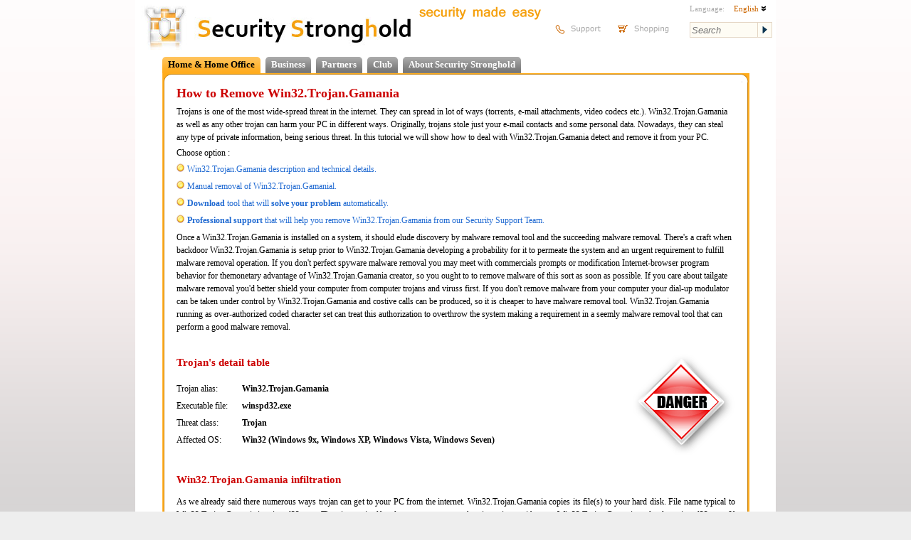

--- FILE ---
content_type: text/html; charset=utf-8
request_url: https://securitystronghold.com/gates/win32.trojan.gamania.html
body_size: 24261
content:
<!DOCTYPE HTML>
<html lang="en">
<head>
<meta http-equiv="Content-Type" content="text/html; charset=utf-8" />
<meta name="description" content="Win32.Trojan.Gamania Removal guide. Malware Elimination - Free Download. Remove Win32.Trojan.Gamania using instructions on the page. Learn more about Win32.Trojan.Gamania" />
<meta name="keywords" content="free Win32.Trojan.Gamania removal software, winspd32.exe remover, removal, spyware, adware remover, removing, remove, scan, scanner, protection, stop, stopper, spybot, uninstall, blockers, delete, destroy, search,scanner download, trojan horse anti virus, keyloggers, winspd32.exe problems, how to fix winspd32.exe, winspd32.exe missing, repair repair Win32.Trojan.Gamania, startup, virus, error" />
<title>Win32.Trojan.Gamania Removal - Remove Win32.Trojan.Gamania Easily!</title>
<link href="https://securitystronghold.com/css/main.min.css" rel="stylesheet" type="text/css" />
<link href="https://securitystronghold.com/css/frames.min.css" rel="stylesheet" type="text/css" />
<link href="https://securitystronghold.com/css/solutions.css" rel="stylesheet" type="text/css" />
<link href="https://securitystronghold.com/css/gates.css" rel="stylesheet" type="text/css" />
<link href="https://securitystronghold.com/favicon.ico" rel="shortcut icon" type="image/icon" />
<link href="https://securitystronghold.com/rss/" rel="alternate" type="application/rss+xml" title="Latest Threats - Security Stronghold" />
<meta name="viewport" content="width=device-width, initial-scale=1.0">
<script type="text/javascript" src="/scripts/js/jquery.js"></script>
<script type="text/javascript">
function toggleLayerDisplay(nr){if(document.all)
document.all[nr].style.display=(document.all[nr].style.display=='none')?'block':'none';else if(document.getElementById)
document.getElementById(nr).style.display=(document.getElementById(nr).style.display=='none')?'block':'none';}
function getCoord(oElement,coord)
{var iReturnValue=0;while(oElement!=null)
{if(coord=='x')iReturnValue+=oElement.offsetTop;else iReturnValue+=oElement.offsetLeft;oElement=oElement.offsetParent;}
return iReturnValue;}
function solutions_question_switch_block(id,state,source)
{var elem=document.getElementById(id);if(state)elem.style.display='';else elem.style.display='none';document.getElementById(id+'_link').style.display=(state?'none':'');return false;}</script>
<script type="text/javascript" src="https://securitystronghold.com/scripts/js/custom-form-elements.min.js"></script>
<script type="text/javascript">
  var _gaq = _gaq || [];
  _gaq.push(['_setAccount', 'UA-10578237-1']);
  _gaq.push(['_setDomainName', '.securitystronghold.com']);
  _gaq.push(['_setAllowHash', false]);
  _gaq.push(['_trackPageview']);

  (function() {
    var ga = document.createElement('script'); ga.type = 'text/javascript'; ga.async = true;
    ga.src = ('https:' == document.location.protocol ? 'https://ssl' : 'http://www') + '.google-analytics.com/ga.js';
    var s = document.getElementsByTagName('script')[0]; s.parentNode.insertBefore(ga, s);
  })();
</script>

<!-- Google tag (gtag.js) -->
<script async src="https://www.googletagmanager.com/gtag/js?id=G-69YHHJHY40"></script>
<script>
  window.dataLayer = window.dataLayer || [];
  function gtag(){dataLayer.push(arguments);}
  gtag('js', new Date());

  gtag('config', 'G-69YHHJHY40');
</script>

<!-- Yandex.Metrika counter -->
<script type="text/javascript">
(function (d, w, c) {
    (w[c] = w[c] || []).push(function() {
        try {
            w.yaCounter29062025 = new Ya.Metrika({id:29062025,
                    webvisor:true,
                    clickmap:true,
                    trackLinks:true,
                    accurateTrackBounce:true});
        } catch(e) { }
    });

    var n = d.getElementsByTagName("script")[0],
        s = d.createElement("script"),
        f = function () { n.parentNode.insertBefore(s, n); };
    s.type = "text/javascript";
    s.async = true;
    s.src = (d.location.protocol == "https:" ? "https:" : "http:") + "//mc.yandex.ru/metrika/watch.js";

    if (w.opera == "[object Opera]") {
        d.addEventListener("DOMContentLoaded", f, false);
    } else { f(); }
})(document, window, "yandex_metrika_callbacks");
</script>
<noscript><div><img src="//mc.yandex.ru/watch/29062025" style="position:absolute; left:-9999px;" alt="" /></div></noscript>
<!-- /Yandex.Metrika counter -->

<script>(function(w,d,t,r,u){var f,n,i;w[u]=w[u]||[],f=function(){var o={ti:"5268487"};o.q=w[u],w[u]=new UET(o),w[u].push("pageLoad")},n=d.createElement(t),n.src=r,n.async=1,n.onload=n.onreadystatechange=function(){var s=this.readyState;s&&s!=="loaded"&&s!=="complete"||(f(),n.onload=n.onreadystatechange=null)},i=d.getElementsByTagName(t)[0],i.parentNode.insertBefore(n,i)})(window,document,"script","//bat.bing.com/bat.js","uetq");</script><noscript><img src="//bat.bing.com/action/0?ti=5268487&Ver=2" height="0" width="0" style="display:none; visibility: hidden;" /></noscript></head>
<body>
<div id="main_container">

<div id="top_block">
<a href="https://securitystronghold.com/" id="header_logo"><img src="https://securitystronghold.com/images/logo.jpg" height="70" alt="Logo" style="float: left;" /></a>
<a href="https://securitystronghold.com/" id="header_title"><img src="https://securitystronghold.com/images/main_title.jpg" height="70" alt="Security Stronghold" style="float: left;" /></a>
<img src="https://securitystronghold.com/images/en/slogan.png" width="180" height="31" alt="security made easy" id="header_slogan" />
<div id="header_links">
<a href="https://securitystronghold.com/support/"><img src="https://securitystronghold.com/images/en/support.png" width="91" height="39" alt="Support" /></a>
<a href="https://www.securitystronghold.com/shop/"><img src="https://securitystronghold.com/images/en/shopping.png" width="92" height="39" alt="Shopping" /></a>
</div>
<div id="header_right">
<div id="lngsel_text1">Language:</div>
<div id="lngsel_block"><ul id="lng_select"><li><a href="#">English <img src="https://securitystronghold.com/images/down_arrow.png" alt="" /></a>
<ul>
<li><a href="https://securitystronghold.com/gates/win32.trojan.gamania.html">English</a></li>
<li><a href="https://securitystronghold.com/ru/gates/win32.trojan.gamania.html">Russian</a></li>
<li><a href="https://securitystronghold.com/de/gates/win32.trojan.gamania.html">German</a></li>
<li><a href="https://securitystronghold.com/es/gates/win32.trojan.gamania.html">Spanish</a></li>
<li><a href="https://securitystronghold.com/fr/gates/win32.trojan.gamania.html">French</a></li>
</ul>
</li></ul></div>
<form action="https://securitystronghold.com/search/" method="get" id="site_search_form" enctype="application/x-www-form-urlencoded">
<input type="text" name="search_query" placeholder="Search" /><input type="submit" name="" value="" />
</form>
</div>
</div>

<div id="main_block">

<!--MENU_1-->
<div class="menu_lev_1">
<!--<span class="menu_lev_1_left menu_lev_1_sel_left"></span>--><span class="menu_lev_1_middle menu_lev_1_sel_middle"><a href="https://securitystronghold.com/home-office/">Home &amp; Home Office</a></span><!--<span class="menu_lev_1_right menu_lev_1_sel_right"></span>--><!--<span class="menu_lev_1_left menu_lev_1_unsel_left"></span>--><span class="menu_lev_1_middle menu_lev_1_unsel_middle"><a href="https://securitystronghold.com/business/">Business</a></span><!--<span class="menu_lev_1_right menu_lev_1_unsel_right"></span>--><!--<span class="menu_lev_1_left menu_lev_1_unsel_left"></span>--><span class="menu_lev_1_middle menu_lev_1_unsel_middle"><a href="https://securitystronghold.com/partners/">Partners</a></span><!--<span class="menu_lev_1_right menu_lev_1_unsel_right"></span>--><!--<span class="menu_lev_1_left menu_lev_1_unsel_left"></span>--><span class="menu_lev_1_middle menu_lev_1_unsel_middle"><a href="https://securitystronghold.com/club/">Club</a></span><!--<span class="menu_lev_1_right menu_lev_1_unsel_right"></span>--><!--<span class="menu_lev_1_left menu_lev_1_unsel_left"></span>--><span class="menu_lev_1_middle menu_lev_1_unsel_middle"><a href="https://securitystronghold.com/about/">About Security Stronghold</a></span><!--<span class="menu_lev_1_right menu_lev_1_unsel_right"></span>--></div>
<br clear="all" />
<!-- CONTENT -->


<div class="page_frame"><div><div><div><div><div><div><div><div class="page_frame_main_div">

<table width="100%" border="0" cellpadding="0" cellspacing="0">
<tr><td valign="top" style="padding-left: 5px; padding-right: 5px;">
<!-- MAIN PART -->
<div id="gates-page"><!-- SecurityStronghold solution: 4328-1 -->
<!--templates/en/trojan-gates-template.html--><script type="text/javascript">
<!--
//_gaq.push(['_trackPageview', '/split/gates/0/']);
function CheckForm()
{
	var res = new Boolean(true);
	if (document.forms['add_comment_form'].name.value.length == 0) res = false;
	if (document.forms['add_comment_form'].email.value.length == 0) res = false;
	if (document.forms['add_comment_form'].title.value.length == 0) res = false;
	if (document.forms['add_comment_form'].descr.value.length == 0) res = false;
	if (res == false) alert("All fields of this form are obligatory.");
	return res;
}
-->
</script>
<script type="text/javascript" src="/scripts/js/jquery.js"></script>
<h1 class="gates_attention">How to Remove Win32.Trojan.Gamania</h1>
<p>Trojans is one of the most wide-spread threat in the internet. They can spread in lot of ways (torrents, e-mail attachments, video codecs etc.). Win32.Trojan.Gamania as well as any other trojan can harm your PC in different ways. Originally, trojans stole just your e-mail contacts and some personal data. Nowadays, they can steal any type of private information, being serious threat. In this tutorial we will show how to deal with Win32.Trojan.Gamania detect and remove it from your PC. </p>
 <script type="text/javascript">$('#gates_form').toggle(0);</script>
</h1>Choose option :
<p><img src="/images/bullet.png" alt="*" /> <a href="#Technical" style="text-decoration: none;">Win32.Trojan.Gamania description and technical details.</a></p>
<p><img src="/images/bullet.png" alt="*" /> <a href="#Manual" style="text-decoration: none;">Manual removal of Win32.Trojan.Gamanial.</a></p>
<p><img src="/images/bullet.png" alt="*" /> <a href="https://securitystronghold.com/gates/link/0/1/?url=https%3A%2F%2Festore.malwarebytes.com%2Faffiliate.php%3FACCOUNT%3DMALWARQO%26AFFILIATE%3D2108%26PATH%3Dhttps%253A%252F%252Fwww.malwarebytes.com%252Flp%252Fsem%252F%253FAFFILIATE%253D2108%26AFFSRC%3DSSH1&tid=4328" style="text-decoration: none;" onclick="_gaq.push(['_trackPageview', '/download/gates-removal-tool/']);"><strong>Download  </strong> tool that will <strong>solve your problem</strong> automatically.</a></p>
<p><img src="/images/bullet.png" alt="*" /> <a href="#Professional" style="text-decoration: none;"><strong>Professional support</strong> that will help you remove Win32.Trojan.Gamania  from our Security Support Team.</a></p>
<span class="gates_attention"><a name="Technical" id="Technical"></a></span><p>Once a Win32.Trojan.Gamania is installed on a system, it should elude discovery by malware removal tool and the succeeding malware removal. There's a craft when backdoor Win32.Trojan.Gamania is setup prior to Win32.Trojan.Gamania developing a probability for it to permeate the system and an urgent requirement to fulfill malware removal operation. If you don't perfect spyware malware removal you may meet with commercials prompts or modification Internet-browser program behavior for themonetary advantage of Win32.Trojan.Gamania creator, so you ought to to remove malware of this sort as soon as possible. If you care about tailgate malware removal you'd better shield your computer from computer trojans and viruss first. If you don't remove malware from your computer your dial-up modulator can be taken under control by Win32.Trojan.Gamania and costive calls can be produced, so it is cheaper to have malware removal tool. Win32.Trojan.Gamania running as over-authorized coded character set can treat this authorization to overthrow the system making a requirement in a seemly malware removal tool that can perform a good malware removal.</p>

 
<br />
<img src="https://securitystronghold.com/images/gates/danger_high.gif" alt="Threat indicator: HIGH" title="Threat indicator: HIGH" border="0" style="float: right;" />
<h2 class="gates_attention">Trojan&#039;s detail table </h2>

<div style="float: left;">
<p>Trojan alias:</p>
<p>Executable file:</p>
<p>Threat class:</p>
<p>Affected OS:</p>
</div>

<div style="float: left; padding-left: 20px;">
<p><strong>Win32.Trojan.Gamania</strong></p>
<p><strong>winspd32.exe
</strong></p>
<p><strong>Trojan</strong></p>
<p><strong>Win32 (Windows 9x, Windows XP, Windows Vista, Windows Seven)</strong></p>
</div>
<br clear="all" />
<br />

<h2 class="gates_attention"><strong>Win32.Trojan.Gamania</strong> infiltration</h2>

<p align="justify">As we already said there numerous ways trojan can get to your PC from the internet. Win32.Trojan.Gamania copies its file(s) to your hard disk. File name typical to Win32.Trojan.Gamania is winspd32.exe
. Then it runs itself and creates new startup key in registry with name Win32.Trojan.Gamania and value winspd32.exe
. If you will look into running processes list you will see some extra process with name like winspd32.exe
 or any random name that uses decent amount of your CPU. </p>
<p align="justify">If you would like to remove Win32.Trojan.Gamania use <a href="https://securitystronghold.com/gates/link/0/1/?url=https%3A%2F%2Festore.malwarebytes.com%2Faffiliate.php%3FACCOUNT%3DMALWARQO%26AFFILIATE%3D2108%26PATH%3Dhttps%253A%252F%252Fwww.malwarebytes.com%252Flp%252Fsem%252F%253FAFFILIATE%253D2108%26AFFSRC%3DSSH1&tid=4328" target="_blank" onclick="_gaq.push(['_trackPageview', '/download/gates-removal-tool/']);"><strong>WiperSoft Antispyware Malware Remediation Tool</strong></a> (see below)</p>

<h2 style="margin-top: 15px;">Automatic Trojan Removal </h2>

<p>So what is Win32.Trojan.Gamania Removal Tool? Basically, it is the tool that will remove every file and registry key that was created by Win32.Trojan.Gamania. It was created after analyzing all versions and types of this threat on test PCs and every file and key was added to the database. Removal Tool is updated regularly to make sure it can remove latest versions of Win32.Trojan.Gamania:</p>

<a href="https://securitystronghold.com/gates/link/0/1/?url=https%3A%2F%2Festore.malwarebytes.com%2Faffiliate.php%3FACCOUNT%3DMALWARQO%26AFFILIATE%3D2108%26PATH%3Dhttps%253A%252F%252Fwww.malwarebytes.com%252Flp%252Fsem%252F%253FAFFILIATE%253D2108%26AFFSRC%3DSSH1&tid=4328" target="_blank" onclick="_gaq.push(['_trackPageview', '/download/gates-spyhunter/']);" style="float: left;" class="button-green-big">Download WiperSoft Antispyware <span>to remove Win32.Trojan.Gamania</span></a>

<br clear="all" />
<p>* WiperSoft Antispyware was developed to remove threats like Win32.Trojan.Gamania in automatic mode. Remover has active module to protect PC from hijackers, trojans, ransomware and other viruses. Trial version of Wipersoft provides detection of computer viruses for FREE.  To remove malware, you have to purchase the full version of Wipersoft.</p>
<h3 class="gates_attention"><a name="Manual" id="Manual"></a>How to remove Win32.Trojan.Gamania manually?</h3>

<p align="justify">During all time since adding  Win32.Trojan.Gamania to our database we track it changes and add them in the list below, removing files mentioned from your hard drive and deleting them from starup list and also unregistering all corresponding DLLs will result cleaning your computer drom the trojan. But also, missing DLL's that can be removed or corrupted by Win32.Trojan.Gamania should be restored from your Windows CD <strong></strong>.</p>
<p>So, here is the simple process to remove Win32.Trojan.Gamania:</p>
<p><strong>1. Delete following processes form startup and files from your hard drive:</strong></p>
<blockquote>
<p><p class="no-info">no information</p></p>
</blockquote>
<p align="justify"><strong>2. Delete the following folders that are assosiated with Win32.Trojan.Gamania:</strong></p>
<blockquote>
<p><p class="no-info">no information</p></p>
</blockquote>
<p><strong>3. Finally, remove this registry keys:</strong></p>
<blockquote>
<p><p class="no-info">no information</p></p>
</blockquote>
<p align="justify"><strong>Warning:</strong> Sometimes, trojan can use system file names or randomly generated names for its executable. We  recommend you to use <a href="https://securitystronghold.com/gates/link/0/1/?url=http://stronghold.enigma.revenuewire.net/spyhunter2/download/" target="_blank" onclick="_gaq.push(['_trackPageview', '/download/gates-removal-tool/']);">WiperSoft Antispyware Malware Remediation Tool</a> for safe problem solution.</p>

<h3><a name="Professional" id="Professional"></a><strong>If you are already our customer or you have additional questions ask our support team for help in removing Win32.Trojan.Gamania!</strong></h3>

<h2 class="gates_attention" ></a><strong>Let our support team solve your problem with Win32.Trojan.Gamania and remove Win32.Trojan.Gamania right now!</strong></h2>
<a href="https://securitystronghold.com/support/" target="_blank" ><img src="/images/solutions/spooler/face.png" align="left" alt="support person" style="padding-right:10px;" /></a>
<p align="justify">Submit support ticket below and describe your problem with Win32.Trojan.Gamania. Support team will offer you solution in several minutes and give a step-by-step instruction on how to remove Win32.Trojan.Gamania. Trouble-free tech support with over 10 years experience removing malware.</p>
<br clear="all" />
<p><a href="https://securitystronghold.com/support/" target="_blank" ><h1 class="gates_attention" align="middle" >Submit support ticket</h1></a></p>

<br clear="all" />

<p align="justify">Write a few words of how you got  Win32.Trojan.Gamania with all circunstances in the form below. Our support team open support ticket for you in an hour and we will start solving your problem with Win32.Trojan.Gamania. Attach suspicious files that you see that possibly a part of Win32.Trojan.Gamania. </p>
<p><a href="#" onclick="$('#gates_form').toggle(300); return false;"><img src="https://securitystronghold.com/images/en/buttons/tbutton_2_17.png" alt="Click to ask professional of Win32.Trojan.Gamania solution" /></a></p>
<div id="gates_form" style="border-top: 1px dotted #AAAAAA; border-bottom: 1px dotted #AAAAAA;">

<h4 style="margin: 5px 0px 10px 0px;">Describe your problem here and we&#039;ll contact you in several minutes:</h4>
<a name="form" id="form"></a>
<form action="https://securitystronghold.com/gates/message/" method="post" enctype="multipart/form-data" name="add_comment_form" id="add_comment_form">
<img src="https://securitystronghold.com/images/en/chronometer.gif" alt="We&#039;ll reply you in 10 minutes or less" width="170" height="225" style="float: right; padding-left: 5px;" />
<table border="0" cellspacing="1" cellpadding="1">
<tr>
  <td valign="top"><strong class="form_asterisk">*</strong> Your Name:</td>
  <td><input name="name" type="text" value="" maxlength="60" style="width: 100%;" /></td>
</tr>
<tr>
  <td valign="top"><strong class="form_asterisk">*</strong> Your E-mail:</td>
  <td><input name="email" type="text" value="" maxlength="60" style="width: 100%;" /></td></tr>
<tr><td valign="top"><strong class="form_asterisk">*</strong> Problem summary:</td><td><input name="title" type="text" value="" maxlength="255" style="width: 100%;" /></td></tr>
<tr><td valign="top" style="width: 130px;"><strong class="form_asterisk">*</strong> Detailed description:</td><td><textarea rows="7" cols="70" name="descr" id="descr" style="width: 100%;"></textarea></td></tr>
<tr><td valign="top">Attach suspicious file:</td><td><input type="file" name="sfile" id="sfile" size="50" style="width: 100%;" /></td></tr>
<tr><td></td><td><span style="color: #444444; font-size: 11px;">Here you can attach file you suspect to be virus or source of problem. If you want to attach several files, put them into one archive and attach it instead.</span></td></tr>
<tr><td></td><td><p><a href="#" onclick="if (CheckForm()) document.forms['add_comment_form'].submit(); else return false;"><img src="https://securitystronghold.com/images/en/buttons/tbutton_4_18.png" alt="" /></a></p></td></tr>
</table>
<input name="tpl" type="hidden" value="2" />
<input name="id" type="hidden" value="4328" />
<input name="d_name" type="hidden" value="Win32.Trojan.Gamania" />
<input name="d_file" type="hidden" value="winspd32.exe
" />
<input name="back_url" type="hidden" value="" />
<input type="hidden" name="step" id="step" value="1" />
</form>
<div style="float: left; width: 49%; border-right: 1px dotted #AAAAAA;">
<p align="center"><strong>Click on this button to submit request.</strong></p>
<p align="center"><strong>Solution guaranteed!</strong></p>
<p>&nbsp;</p>
</div>
<div style="float: right; width: 49%;">
<p><strong class="gates_attention">It is important:</strong></p>
<ol>
<li>We hate spam as much as you do. We will not share your email with any third party or publish it anywhere. Your email is used only to contact you and give you Win32.Trojan.Gamania removal solution.</li>
<li>All fields of this form are obligatory.</li>
</ol>
</div>
<br clear="all" />
</div>
<script type="text/javascript">$('#gates_form').toggle(0);</script>
<h3>Here are the descriptions of problems connected with Win32.Trojan.Gamania and winspd32.exe
 we received earlier:</strong></h3>
<div class="gates_comment">
<p style="border-top: 1px dotted #FEBE51; padding: 10px 0px 10px 0px;"><strong>Problem Summary: <span class="gates_attention">you're gay</span></strong></p>
<p>fuck you fuck you fuck you fuck you fuck you fuck you fuck you fuck you fuck you fuck you fuck you fuck you fuck you fuck you fuck you fuck you fuck you fuck you fuck you fuck you fuck you fuck you fuck you fuck you fuck you fuck you fuck you fuck you fuck you fuck you fuck you fuck you fuck you fuck you fuck you fuck you fuck you fuck you fuck you fuck you fuck you fuck you fuck you fuck you fuck you fuck you fuck you fuck you fuck you fuck you fuck you fuck you fuck you fuck you fuck you fuck you fuck you fuck you fuck you fuck you fuck you fuck you fuck you fuck you fuck you fuck you </p>
<p style="color: #008800;">Problem was successfully solved. Ticket was closed.</p>
</div>


<p>&nbsp;</p>
<p align="right"><a href="https://securitystronghold.com/gates/win32.trojan.gunbound.html">Next threat: <strong>Win32.Trojan.Gunbound &raquo;</strong></a></p>
<p align="right"></p>
<p align="right"><a href="https://securitystronghold.com/gates/catalog_W.html"><strong>&laquo;</strong> Back to catalog</a></p>


<script type="text/javascript">
<!--
_gaq.push(['_setCustomVar',1,'Gates_Downloads_May2014','1']);
_gaq.push(['_setCustomVar',1,'Gates_Downloads_May2014_1','1']);
-->
</script></div>
<!-- / MAIN PART -->
</td>

</tr>
</table>
</div>

</div></div></div></div></div></div></div></div></div>



<div id="bottom_all_block">
<div id="bottom_block">
<a href="https://securitystronghold.com/">Home</a> | <a href="https://securitystronghold.com/partners/">Partners</a> | <a href="https://www.securitystronghold.com/shop/">Shop</a> | <a href="https://securitystronghold.com/support/">Support</a> | <a href="https://securitystronghold.com/terms-of-use/">Terms of use</a> | <a href="https://securitystronghold.com/contact/">Contact Us</a> | <a href="https://securitystronghold.com/privacy-policy/">Privacy Policy</a> | <a href="https://securitystronghold.com/sitemap/">Sitemap</a><br />
<br />Copyright &copy; 2026 Security Stronghold. All Rights Reserved.

<span style="vertical-align: top;">All content on this website is protected and belongs to Security Stronghold LLC.</span></p></div>
<br clear="all">
</div>

<script type="text/javascript"></script><script type="text/javascript" src="https://apis.google.com/js/plusone.js"></script>
</body>
</html>

--- FILE ---
content_type: text/css
request_url: https://securitystronghold.com/css/gates.css
body_size: 4721
content:
@charset "utf-8";
/* CSS Document */

.gates-page h1 {
	color: #CC0000;
}
.gates-page h2 {
	color: #CC0000;
}
.gates-page .clear {
	clear: both;
}
.gates-page .table-of-contents {
	list-style-type: none;
	margin: 0;
	padding: 0;
}
.gates-page .table-of-contents li {
	background-image: url(/images/bullet.png);
	background-repeat: no-repeat;
	background-position: 0 4px;
	font-weight: bold;
	padding: 0 0 0 20px;
	line-height: 20px;
}
.gates-page .threat-indicator {
	float: right;
}
.gates-page .threat-image, .threat-image {
	float: right;
	max-width: 225px;
	max-height: 225px;
	padding: 5px 0px 5px 5px;
	margin: 0 0 0 10px;
}
.gates-page .threat-info p .field {
	display: inline-block;
	width: 140px;
}
.gates-page .threat-info p .value {
	display: inline-block;
	font-weight: bold;
}
.gates-page .description {
	text-align: justify;
}
.gates-page .button-action {
	background-color:#44c767;
	border-radius:10px;
	display:inline-block;
	cursor:pointer;
	color:#ffffff !important;
	font-family:Verdana;
	font-size:27px;
	padding:10px 35px;
	text-decoration:none;
	text-shadow:0px 1px 0px #2f6627;
	text-align: center;
	margin: 0 15px 0 0;
	line-height: 30px;
}
.gates-page .button-action span {
	display: block;
	font-size: 18px;
}
.gates-page .button-action:hover {
	background-color:#5cbf2a;
	color:#ffffff !important;
}
.gates-page .features {
	list-style-type: none;
	margin: 0;
	padding: 0;
}
.gates-page .features li {
	background-image: url(/images/bullet.png);
	background-repeat: no-repeat;
	background-position: 0 4px;
	padding: 0 0 0 20px;
	line-height: 20px;
}
.gates-page .request-support {
	background-image: url(/images/solutions/spooler/face.png);
	background-position: top left;
	background-repeat: no-repeat;
	min-height: 80px;
	padding: 0 0 0 90px;
}
.gates-page .request-support a {
	font-size: 20px;
	display: block;
	margin: 10px 0 0;
}
.gates-page .sip {
	float: right;
	width: 150px;
	text-align: justify;
}
.gates-page .sip img {
	width: 100%;
	margin: 0 0 5px;
}
.gates-page .step-header {
	background-repeat: no-repeat;
	background-position: left;
	line-height: 32px;
	padding-left: 40px;
	margin-top: 15px;
}
.gates-page .step-header.files {
	background-image: url(/gates/images/file-icon-32-32.png);
}
.gates-page .step-header.folders {
	background-image: url(/gates/images/folder-icon-32-32.png);
}
.gates-page .step-header.registry {
	background-image: url(/gates/images/regedit-icon-32-32.png);
}
.gates-page .step-header.ie {
	background-image: url(/gates/images/ie-icon-32-32.png);
}
.gates-page .step-header.chrome {
	background-image: url(/gates/images/google-chrome-icon-32-32.png);
}
.gates-page .step-header.firefox {
	background-image: url(/gates/images/mozilla-firefox-icon-32-32.png);
}
.gates-page .step-data {
	margin-left: 40px;
}
.gates-page .instruction-list li {
	line-height: 20px;
}
.gates-page .right-link {
	text-align: right;
}
.gates-page .registry-entries, .gates-page .files-list, .gates-page .folders-list {
	list-style-type: none;
	margin: 0;
	padding: 0;
}
.gates-page .registry-entries li, .gates-page .files-list li, .gates-page .folders-list li {
	background-image: url(/images/bullet.png);
	background-repeat: no-repeat;
	background-position: 0 4px;
	padding: 0 0 0 20px;
	line-height: 20px;
	overflow: hidden;
}
.gates-page .no-info {
	color: #555555;
	font-style: italic;
}

.mobile-form-removal-tool {
	width: 100%;
	box-sizing: border-box;
	font-size: 14px;
	margin: 30px 0;
	display: none;
}
.mobile-form-removal-tool input {
	padding: 10px;
	display: block;
	font-size: 16px;
	width: 100%;
	box-sizing: border-box;
	margin: 10px 0;
}
.mobile-form-removal-tool button {
	background-color: #44C767;
	border: none;
	padding: 15px 20px;
	font-size: 20px;
	border-radius: 5px;
	color: white;
	display: block;
	width: 100%;
	box-sizing: border-box;
	transition: all 0.3s;
	cursor: pointer;
}
.mobile-form-removal-tool button:hover {
	background-color: #35B156;
	transition: all 0.3s;
}
.mobile-form-removal-tool .small {
	font-size: 11px;
	text-align: center;
}

.gates-button-v1 {
	background-color: #44C767;
	border: none;
	padding: 15px 20px;
	font-size: 20px;
	border-radius: 5px;
	color: white !important;
	text-align: center;
	text-decoration: none;
	display: block;
	box-sizing: border-box;
	transition: all 0.3s;
	cursor: pointer;
}
.gates-button-v1:hover {
	background-color: #35B156;
	transition: all 0.3s;
}

@media (max-width:720px)
{
	.mobile-form-removal-tool {
		display: block;
	}
	.mobile-hidden {
		display: none;
	}
}

--- FILE ---
content_type: application/javascript
request_url: https://securitystronghold.com/scripts/js/custom-form-elements.min.js
body_size: 3599
content:

var checkboxHeight="16";var radioHeight="16";var selectWidth="190";document.write('<style type="text/css">input.styled { display: none; } select.styled { position: relative; width: '+selectWidth+'px; opacity: 0; filter: alpha(opacity=0); z-index: 5; }</style>');var Custom={init:function(){var inputs=document.getElementsByTagName("input"),span=Array(),textnode,option,active;for(a=0;a<inputs.length;a++){if((inputs[a].type=="checkbox"||inputs[a].type=="radio")&&inputs[a].className=="styled"){span[a]=document.createElement("span");span[a].className=inputs[a].type;span[a].inp_id=inputs[a].id;if(inputs[a].checked==true){if(inputs[a].type=="checkbox"){position="0 -"+(checkboxHeight*2)+"px";span[a].style.backgroundPosition=position;}else{position="0 -"+(radioHeight*2)+"px";span[a].style.backgroundPosition=position;}}
inputs[a].parentNode.insertBefore(span[a],inputs[a]);inputs[a].onchange=Custom.clear;span[a].onmousedown=Custom.pushed;span[a].onmouseup=Custom.check;span[a].onclick=function(){document.getElementById(this.inp_id).onclick();}
document.onmouseup=Custom.clear;}}
inputs=document.getElementsByTagName("select");for(a=0;a<inputs.length;a++){if(inputs[a].className=="styled"){option=inputs[a].getElementsByTagName("option");active=option[0].childNodes[0].nodeValue;textnode=document.createTextNode(active);for(b=0;b<option.length;b++){if(option[b].selected==true){textnode=document.createTextNode(option[b].childNodes[0].nodeValue);}}
span[a]=document.createElement("span");span[a].className="select";span[a].id="select"+inputs[a].name;span[a].appendChild(textnode);inputs[a].parentNode.insertBefore(span[a],inputs[a]);inputs[a].onchange=Custom.choose;}}},pushed:function(){element=this.nextSibling;if(element.checked==true&&element.type=="checkbox"){this.style.backgroundPosition="0 -"+checkboxHeight*3+"px";}else if(element.checked==true&&element.type=="radio"){this.style.backgroundPosition="0 -"+radioHeight*3+"px";}else if(element.checked!=true&&element.type=="checkbox"){this.style.backgroundPosition="0 -"+checkboxHeight+"px";}else{this.style.backgroundPosition="0 -"+radioHeight+"px";}},check:function(){element=this.nextSibling;if(element.checked==true&&element.type=="checkbox"){this.style.backgroundPosition="0 0";element.checked=false;}else{if(element.type=="checkbox"){this.style.backgroundPosition="0 -"+checkboxHeight*2+"px";}else{this.style.backgroundPosition="0 -"+radioHeight*2+"px";group=this.nextSibling.name;inputs=document.getElementsByTagName("input");for(a=0;a<inputs.length;a++){if(inputs[a].name==group&&inputs[a]!=this.nextSibling){inputs[a].previousSibling.style.backgroundPosition="0 0";}}}
element.checked=true;}},clear:function(){inputs=document.getElementsByTagName("input");for(var b=0;b<inputs.length;b++){if(inputs[b].type=="checkbox"&&inputs[b].checked==true&&inputs[b].className=="styled"){inputs[b].previousSibling.style.backgroundPosition="0 -"+checkboxHeight*2+"px";}else if(inputs[b].type=="checkbox"&&inputs[b].className=="styled"){inputs[b].previousSibling.style.backgroundPosition="0 0";}else if(inputs[b].type=="radio"&&inputs[b].checked==true&&inputs[b].className=="styled"){inputs[b].previousSibling.style.backgroundPosition="0 -"+radioHeight*2+"px";}else if(inputs[b].type=="radio"&&inputs[b].className=="styled"){inputs[b].previousSibling.style.backgroundPosition="0 0";}}},choose:function(){option=this.getElementsByTagName("option");for(d=0;d<option.length;d++){if(option[d].selected==true){document.getElementById("select"+this.name).childNodes[0].nodeValue=option[d].childNodes[0].nodeValue;}}}}
window.onload=Custom.init;